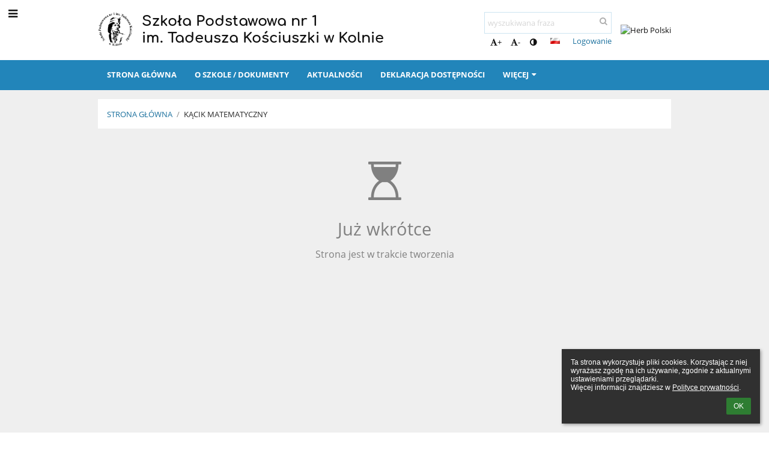

--- FILE ---
content_type: text/css
request_url: https://szkolanrjeden.edupage.org/elearn/pics/skin/css/text7_1.css?v=ca9ef3
body_size: 117
content:
#docbody .edubarMainSkin .skgd #text7_BoxH_1 > li {padding-bottom:15px;padding-right:15px;}#docbody .edubarMainSkin .skgd #text7_StyledBox_3  {padding-top:15px;padding-right:15px;padding-bottom:15px;padding-left:15px;background-color:#ffffff;}#docbody .edubarMainSkin .skgd #text7_StyledBox_3 h3  {font-weight:bold;text-transform:uppercase;font-size:1.1em;}#docbody .edubarMainSkin .skgd #text7_StyledBox_3 h4  {font-weight:bold;font-size:1.1em;}#docbody .edubarMainSkin .skgd #text7_StyledBox_3 h1:before {content:' ';}#docbody .edubarMainSkin .skgd #text7_StyledBox_3 h2:before {content:' ';}#docbody .edubarMainSkin .skgd #text7_StyledBox_3 h3:before {content:' ';}#docbody .edubarMainSkin .skgd #text7_StyledBox_3:before {content:' ';}#docbody .edubarMainSkin .skgd #text7_StyledBox_3:after {content:' ';}#docbody .edubarMainSkin .skgd .skgdli-text7_ListItem_1-text7_ListItem_1  {padding-left:2em;}#docbody .edubarMainSkin .skgd  .ihoverable:hover .skgdli-text7_ListItem_1-text7_Link_1  {background-color:#cde4f1;}#docbody .edubarMainSkin .skgd #text7_SectionGroup_4  {margin-bottom:-15px;}#docbody .edubarMainSkin .skgd #text7_StyledBox_4  {padding-top:15px;padding-right:15px;padding-bottom:15px;padding-left:15px;background-color:#ffffff;}#docbody .edubarMainSkin .skgd #text7_StyledBox_4 h3  {font-weight:bold;text-transform:uppercase;font-size:1.1em;}#docbody .edubarMainSkin .skgd #text7_StyledBox_4 h4  {font-weight:bold;font-size:1.1em;}#docbody .edubarMainSkin .skgd #text7_StyledBox_4 h1:before {content:' ';}#docbody .edubarMainSkin .skgd #text7_StyledBox_4 h2:before {content:' ';}#docbody .edubarMainSkin .skgd #text7_StyledBox_4 h3:before {content:' ';}#docbody .edubarMainSkin .skgd #text7_StyledBox_4:before {content:' ';}#docbody .edubarMainSkin .skgd #text7_StyledBox_4:after {content:' ';}#docbody .edubarMainSkin .skgd #text7_SubpageHeading_2  {margin-bottom:10px;}#docbody .edubarMainSkin .skgd #text7_Html_1  {text-align:left;}

--- FILE ---
content_type: text/css
request_url: https://szkolanrjeden.edupage.org/elearn/pics/skin/css/skin.css?v=7a0032
body_size: 2241
content:
.themeBgColor0_0 {background-color: #cde4f1;} .themeColor0_0 {color: #cde4f1;} .themeBorderColor0_0 {border-color: #cde4f1;} .themeBgColor0_1 {background-color: #abd1e6;} .themeColor0_1 {color: #abd1e6;} .themeBorderColor0_1 {border-color: #abd1e6;} .themeBgColor0_2 {background-color: #8cbfdb;} .themeColor0_2 {color: #8cbfdb;} .themeBorderColor0_2 {border-color: #8cbfdb;} .themeBgColor0_3 {background-color: #6faed0;} .themeColor0_3 {color: #6faed0;} .themeBorderColor0_3 {border-color: #6faed0;} .themeBgColor0_4 {background-color: #549dc5;} .themeColor0_4 {color: #549dc5;} .themeBorderColor0_4 {border-color: #549dc5;} .themeBgColor0_5 {background-color: #2285ba;} .themeColor0_5 {color: #2285ba;} .themeBorderColor0_5 {border-color: #2285ba;} .themeBgColor0_6 {background-color: #1c719e;} .themeColor0_6 {color: #1c719e;} .themeBorderColor0_6 {border-color: #1c719e;} .themeBgColor0_7 {background-color: #185f85;} .themeColor0_7 {color: #185f85;} .themeBorderColor0_7 {border-color: #185f85;} .themeBgColor0_8 {background-color: #144e6d;} .themeColor0_8 {color: #144e6d;} .themeBorderColor0_8 {border-color: #144e6d;} .themeBgColor0_9 {background-color: #0f3d55;} .themeColor0_9 {color: #0f3d55;} .themeBorderColor0_9 {border-color: #0f3d55;} .themeBgColor0_10 {background-color: #0b2b3d;} .themeColor0_10 {color: #0b2b3d;} .themeBorderColor0_10 {border-color: #0b2b3d;} .themeBgColor1_0 {background-color: #cde4f1;} .themeColor1_0 {color: #cde4f1;} .themeBorderColor1_0 {border-color: #cde4f1;} .themeBgColor1_1 {background-color: #abd1e6;} .themeColor1_1 {color: #abd1e6;} .themeBorderColor1_1 {border-color: #abd1e6;} .themeBgColor1_2 {background-color: #8cbfdb;} .themeColor1_2 {color: #8cbfdb;} .themeBorderColor1_2 {border-color: #8cbfdb;} .themeBgColor1_3 {background-color: #6faed0;} .themeColor1_3 {color: #6faed0;} .themeBorderColor1_3 {border-color: #6faed0;} .themeBgColor1_4 {background-color: #549dc5;} .themeColor1_4 {color: #549dc5;} .themeBorderColor1_4 {border-color: #549dc5;} .themeBgColor1_5 {background-color: #2285ba;} .themeColor1_5 {color: #2285ba;} .themeBorderColor1_5 {border-color: #2285ba;} .themeBgColor1_6 {background-color: #1c719e;} .themeColor1_6 {color: #1c719e;} .themeBorderColor1_6 {border-color: #1c719e;} .themeBgColor1_7 {background-color: #185f85;} .themeColor1_7 {color: #185f85;} .themeBorderColor1_7 {border-color: #185f85;} .themeBgColor1_8 {background-color: #144e6d;} .themeColor1_8 {color: #144e6d;} .themeBorderColor1_8 {border-color: #144e6d;} .themeBgColor1_9 {background-color: #0f3d55;} .themeColor1_9 {color: #0f3d55;} .themeBorderColor1_9 {border-color: #0f3d55;} .themeBgColor1_10 {background-color: #0b2b3d;} .themeColor1_10 {color: #0b2b3d;} .themeBorderColor1_10 {border-color: #0b2b3d;} .themeBgColor2_0 {background-color: #fbfbfb;} .themeColor2_0 {color: #fbfbfb;} .themeBorderColor2_0 {border-color: #fbfbfb;} .themeBgColor2_1 {background-color: #f9f9f9;} .themeColor2_1 {color: #f9f9f9;} .themeBorderColor2_1 {border-color: #f9f9f9;} .themeBgColor2_2 {background-color: #f6f6f6;} .themeColor2_2 {color: #f6f6f6;} .themeBorderColor2_2 {border-color: #f6f6f6;} .themeBgColor2_3 {background-color: #f4f4f4;} .themeColor2_3 {color: #f4f4f4;} .themeBorderColor2_3 {border-color: #f4f4f4;} .themeBgColor2_4 {background-color: #f1f1f1;} .themeColor2_4 {color: #f1f1f1;} .themeBorderColor2_4 {border-color: #f1f1f1;} .themeBgColor2_5 {background-color: #efefef;} .themeColor2_5 {color: #efefef;} .themeBorderColor2_5 {border-color: #efefef;} .themeBgColor2_6 {background-color: #cbcbcb;} .themeColor2_6 {color: #cbcbcb;} .themeBorderColor2_6 {border-color: #cbcbcb;} .themeBgColor2_7 {background-color: #acacac;} .themeColor2_7 {color: #acacac;} .themeBorderColor2_7 {border-color: #acacac;} .themeBgColor2_8 {background-color: #8d8d8d;} .themeColor2_8 {color: #8d8d8d;} .themeBorderColor2_8 {border-color: #8d8d8d;} .themeBgColor2_9 {background-color: #6d6d6d;} .themeColor2_9 {color: #6d6d6d;} .themeBorderColor2_9 {border-color: #6d6d6d;} .themeBgColor2_10 {background-color: #4e4e4e;} .themeColor2_10 {color: #4e4e4e;} .themeBorderColor2_10 {border-color: #4e4e4e;} .edubarMainSkin {font-family: Open Sans, sans-serif;font-size:10pt;color: #111111;}.edubarMainSkin a {color: #1c719e;}.edubarMainSkin a:hover, .edubarMainSkin .skgd.linkButton {color: #1c719e;}.edubarMainSkin a:visited {color: #1c719e;}.edubarMainSkin h1,.edubarMainSkin h2,.edubarMainSkin h3,.edubarMainSkin h4,.edubarMainSkin h5,.edubarMainSkin h6 {font-family: Open Sans,  sans-serif;color: #111111;font-weight: 400;}.edubarMainSkin h1 {font-size:22pt}.edubarMainSkin h2 {font-size:20pt}.edubarMainSkin h3 {font-size:18pt}.edubarMainSkin h4 {font-size:15pt}.edubarMainSkin h5 {font-size:14pt}.edubarMainSkin h6 {font-size:12pt}.edubarMainSkin.wmaxL1 h1 {font-size:15pt}.edubarMainSkin.wmaxL1 h2 {font-size:14pt}.edubarMainSkin.wmaxL1 h3 {font-size:13pt}.edubarMainSkin.wmaxL1 h4 {font-size:11pt}.edubarMainSkin.wmaxL1 h5 {font-size:10pt}.edubarMainSkin.wmaxL1 h6 {font-size:8pt}.edubarMainSkin input[type="submit"], .edubarMainSkin input[type="button"], .edubarMainSkin .skgdButton.defaultButton, .edubarMainSkin .skgdButton.roundedButton, .edubarMainSkin button {border: 1px solid #1c719e;background-color: #1c719e;}.edubarMainSkin input[type="submit"]:hover, .edubarMainSkin input[type="button"]:hover, .edubarMainSkin .skgdButton.defaultButton:hover, .edubarMainSkin .skgdButton.roundedButton:hover, .edubarMainSkin button:hover {border: 1px solid #0b2b3d;background-color: #0b2b3d;}.edubarMainSkin .skgdButton.linkButton:hover {background-color: #cde4f1;}.edubarMainSkin .skgdButton.borderButton:hover {background-color: #1c719e;color: #ffffff;}.edubarMainSkin table.standard, .edubarMainSkin table.edubarTable {border-spacing: 1px 1px;border-collapse: collapse;}.edubarMainSkin table.standard th, .edubarMainSkin table.edubarTable tr.header {color: #ffffff;background-color: #1c719e;}.edubarMainSkin table.standard th a, .edubarMainSkin table.edubarTable th a {color: inherit  !important;text-decoration: none;}.edubarMainSkin table.standard th a:hover, .edubarMainSkin table.edubarTable th a:hover {color: inherit;text-decoration: underline;}.edubarMainSkin table.standard th a:visited, .edubarMainSkin table.edubarTable th a:visited {color: inherit;text-decoration: none;}.edubarMainSkin table.standard tr.row1, .edubarMainSkin table.edubarTable tr.row1 {background-color: #f1f1f1;}.edubarMainSkin table.standard tr.row2, .edubarMainSkin table.edubarTable tr.row2 {background-color: #f9f9f9;}.edubarMainSkin table.edubarTable tr td, .edubarMainSkin table.edubarTable tr th {border: 1px solid rgba(255,255,255,0.7);}
#docbody .edubarMainSkin .skgd #skin_main  {background-color:#efefef;}#docbody .edubarMainSkin .skgd #skin_BoxV_1  {padding-top:0px;padding-bottom:0px;}#docbody .edubarMainSkin .skgd #skin_Container_1  {padding-top:20px;padding-bottom:20px;}#docbody .edubarMainSkin .skgd #skin_Link_1  {color:inherit;}#docbody .edubarMainSkin .skgd #skin_BoxF_1  {margin-top:0px;margin-right:270px;}#docbody .edubarMainSkin .skgd  .fixed #skin_BoxF_1  {margin-top:5px;}#docbody .edubarMainSkin.wmaxL1.wmaxL2  .skgd  #skin_BoxF_1  {margin-right:0px;}#docbody .edubarMainSkin .skgd #skin_Logo_1  {height:60px;font-weight:normal;font-style:normal;}#docbody .edubarMainSkin .skgd  .fixed #skin_Logo_1  {height:40px;}#docbody .edubarMainSkin.wmaxL1.wmaxL2  .skgd  #skin_Logo_1  {height:40px;}#docbody .edubarMainSkin .skgd #skin_LogoText_1  {font-size:24px;font-weight:bold;padding-left:15px;font-family:Comfortaa;}#docbody .edubarMainSkin .skgd  .fixed #skin_LogoText_1  {font-size:14px;max-height:2.2em;}#docbody .edubarMainSkin.wmaxL1.wmaxL2  .skgd  #skin_LogoText_1  {font-size:20px;}#docbody .edubarMainSkin .skgd #skin_Div_2  {position:absolute;top:0px;right:0px;}#docbody .edubarMainSkin.wmaxL1.wmaxL2  .skgd  #skin_Div_2  {bottom:-20px;top:auto;}#docbody .edubarMainSkin .skgd #skin_Searchbox_1  {display:inline-block;vertical-align:middle;margin-right:0px;position:relative;}#docbody .edubarMainSkin .skgd #skin_Searchbox_1 .skgdSearchInput  {padding-top:2px;padding-right:2px;padding-bottom:2px;padding-left:2px;background-color:transparent;border-top-width:0px;border-right-width:0px;border-bottom-width:1px;border-left-width:0px;border-bottom-color:#adadad;color:#adadad;}#docbody .edubarMainSkin .skgd #skin_Searchbox_1 .skgdSearchButton  {padding-top:2px;padding-right:2px;padding-bottom:2px;padding-left:2px;background-color:transparent;border-top-color:transparent;border-right-color:transparent;border-bottom-color:transparent;border-left-color:transparent;color:#adadad;}#docbody .edubarMainSkin .skgd #skin_Searchbox_1  .skgdSearchButton  {position:absolute;right:0px;top:3px;}#docbody .edubarMainSkin .skgd #skin_Searchbox_1  .skgdSearchInput  {padding-top:8px;padding-bottom:8px;background-color:rgba(255,255,255,0.2);border-bottom-width:1px;padding-left:5px;padding-right:30px;border-top-width:1px;border-right-width:1px;border-left-width:1px;border-top-color:#cde4f1;border-right-color:#cde4f1;border-bottom-color:#cde4f1;border-left-color:#cde4f1;border-top-style:solid;border-right-style:solid;border-bottom-style:solid;border-left-style:solid;}#docbody .edubarMainSkin.wmaxL1.wmaxL2  .skgd  #skin_Searchbox_1  {display:none;}#docbody .edubarMainSkin .skgd #skin_Div_4  {text-align:right;}#docbody .edubarMainSkin .skgd #skin_LangChooser_1  {display:inline-block;margin-right:1em;vertical-align:middle;}#docbody .edubarMainSkin .skgd #skin_Link_2  {text-align:right;display:inline-block;vertical-align:middle;}#docbody .edubarMainSkin .skgd #skin_Div_5  {padding-left:15px;}#docbody .edubarMainSkin.wmaxL1.wmaxL2  .skgd  #skin_Div_5  {display:none;}#docbody .edubarMainSkin .skgd #skin_Image_1  {max-height:60px;}#docbody .edubarMainSkin .skgd #skin_BoxV_2  {background-color:#ffffff;}#docbody .edubarMainSkin .skgd #skin_FixedHeader_1  {background-color:#2285ba;color:#ffffff;min-height:50px;}#docbody .edubarMainSkin .skgd #skin_FixedHeader_1 .fixed  {box-shadow:0 2px 4px rgba(0,0,0,0.4);}#docbody .edubarMainSkin .skgd #skin_FixedHeader_1.fixed  {box-shadow:2px 2px 4px rgba(0,0,0,0.4);}#docbody .edubarMainSkin .skgd #skin_FixedHeader_1  a {color:#ffffff;}#docbody .edubarMainSkin .skgd #skin_FixedHeader_1  h1 {color:#ffffff;}#docbody .edubarMainSkin .skgd #skin_FixedHeader_1  h2 {color:#ffffff;}#docbody .edubarMainSkin .skgd #skin_FixedHeader_1  h3 {color:#ffffff;}#docbody .edubarMainSkin .skgd #skin_FixedHeader_1  h4 {color:#ffffff;}#docbody .edubarMainSkin .skgd #skin_FixedHeader_1  h5 {color:#ffffff;}#docbody .edubarMainSkin .skgd #skin_FixedHeader_1  h6 {color:#ffffff;}#docbody .edubarMainSkin .skgd #skin_Link_3  {white-space:nowrap;position:absolute;top:0px;bottom:0px;left:0px;right:80px;display:none;opacity:0;padding-top:5px;color:#ffffff;}#docbody .edubarMainSkin .skgd  .fixed #skin_Link_3  {display:block;}#docbody .edubarMainSkin.wmaxL1  .skgd  #skin_Link_3  {opacity:1;}#docbody .edubarMainSkin.wmaxL1.wmaxL2  .skgd  #skin_Logo_2  {max-height:50px;}#docbody .edubarMainSkin .skgd #skin_Logo_2  {display:inline-block;vertical-align:middle;height:34px;}#docbody .edubarMainSkin .skgd #skin_Div_6  {display:inline-block;vertical-align:middle;padding-top:3px;}#docbody .edubarMainSkin .skgd #skin_LogoText_2  {font-size:1.1em;font-family:Comfortaa;font-weight:normal;padding-left:15px;white-space:normal;max-width:400px;}#docbody .edubarMainSkin .skgd #skin_MenuB_1 .skgdMenuItemLink  {padding-top:15px;padding-right:15px;padding-bottom:15px;padding-left:15px;text-transform:uppercase;font-weight:bold;border-bottom-width:2px;border-bottom-style:solid;border-bottom-color:transparent;}#docbody .edubarMainSkin .skgd #skin_MenuB_1 .skgdFullMenu.opened  {color:#656565;}#docbody .edubarMainSkin .skgd #skin_MenuB_1 .skgdSubmenuDiv  {color:#656565;background-color:#1c719e;border-top-color:#0f3d55;border-right-color:#0f3d55;border-bottom-color:#0f3d55;border-left-color:#0f3d55;}#docbody .edubarMainSkin.wmaxL1  .skgd  #skin_MenuB_1  {position:absolute;top:0px;right:0px;}#docbody .edubarMainSkin .skgd #skin_MenuB_1 .skgdSubmenuItemLink:hover  {background-color:#185f85;}#docbody .edubarMainSkin .skgd #skin_MenuB_1 .selected > .skgdSubmenuItemLink  {font-weight:bold;background-color:#abd1e6;}#docbody .edubarMainSkin .skgd #skin_MenuB_1 .skgdMenuItemLink:hover  {background-color:#2285ba;}#docbody .edubarMainSkin .skgd #skin_MenuB_1 .selected > .skgdMenuItemLink  {background-color:#2285ba;}#docbody .edubarMainSkin .skgd #skin_MenuB_1 .skgdToggleMenuBtn {padding:;}#docbody .edubarMainSkin .skgd #skin_Div_7  {min-height:80vh;background-color:#efefef;}#docbody .edubarMainSkin .skgd #skin_Container_3  {padding-top:15px;padding-bottom:15px;}#docbody .edubarMainSkin .skgd #skin_ModuleHeader_1  {margin-bottom:15px;}#docbody .edubarMainSkin .skgd #skin_StyledBox_1  {padding-top:15px;padding-right:15px;padding-bottom:15px;padding-left:15px;background-color:#ffffff;}#docbody .edubarMainSkin .skgd #skin_StyledBox_1 h3  {font-weight:bold;text-transform:uppercase;font-size:1.1em;}#docbody .edubarMainSkin .skgd #skin_StyledBox_1 h4  {font-weight:bold;font-size:1.1em;}#docbody .edubarMainSkin .skgd #skin_StyledBox_1 h1:before {content:' ';}#docbody .edubarMainSkin .skgd #skin_StyledBox_1 h2:before {content:' ';}#docbody .edubarMainSkin .skgd #skin_StyledBox_1 h3:before {content:' ';}#docbody .edubarMainSkin .skgd #skin_StyledBox_1:before {content:' ';}#docbody .edubarMainSkin .skgd #skin_StyledBox_1:after {content:' ';}#docbody .edubarMainSkin .skgd .skgdli-skin_ListItem_1-skin_ListItem_1  {display:inline-block;vertical-align:middle;}#docbody .edubarMainSkin .skgd .skgdli-skin_ListItem_1-skin_Link_4  {text-transform:uppercase;text-decoration:none;}#docbody .edubarMainSkin .skgd  .skgd.itemSelected .skgdli-skin_ListItem_1-skin_Link_4  {opacity:0.9;color:inherit;}#docbody .edubarMainSkin .skgd .skgdli-skin_ListItem_2-skin_ListItem_2  {display:inline-block;padding-right:0.5em;padding-left:0.5em;vertical-align:middle;}#docbody .edubarMainSkin .skgd .skgdli-skin_ListItem_2-skin_Text_1  {opacity:0.5;}#docbody .edubarMainSkin .skgd #skin_Div_8  {background-color:#185f85;border-top-width:1px;border-top-style:solid;border-top-color:#f3f3f3;color:rgba(255,255,255,0.6);}#docbody .edubarMainSkin.wmaxL1.wmaxL2  .skgd  #skin_Div_8  {border-top-color:#f3f3f3;border-top-width:1px;border-top-style:solid;}#docbody .edubarMainSkin .skgd #skin_Div_8  a {color:rgba(255,255,255,0.6);}#docbody .edubarMainSkin .skgd #skin_Div_8  h1 {color:#ffffff;}#docbody .edubarMainSkin .skgd #skin_Div_8  h2 {color:#ffffff;}#docbody .edubarMainSkin .skgd #skin_Div_8  h3 {color:#ffffff;}#docbody .edubarMainSkin .skgd #skin_Div_8  h4 {color:#ffffff;}#docbody .edubarMainSkin .skgd #skin_Div_8  h5 {color:#ffffff;}#docbody .edubarMainSkin .skgd #skin_Div_8  h6 {color:#ffffff;}#docbody .edubarMainSkin .skgd #skin_Container_4  {padding-top:50px;padding-bottom:50px;}#docbody .edubarMainSkin .skgd #skin_Heading_1  {margin-bottom:10px;}#docbody .edubarMainSkin .skgd .skgdli-skin_ListItem_3-skin_ListItem_3  {padding-top:0.5em;padding-right:0.5em;padding-bottom:0.5em;padding-left:2em;}#docbody .edubarMainSkin .skgd .skgdli-skin_ListItem_4-skin_ListItem_4  {padding-top:0.5em;padding-right:0.5em;padding-bottom:0.5em;padding-left:2em;}#docbody .edubarMainSkin .skgd #skin_Heading_2  {margin-bottom:10px;}#docbody .edubarMainSkin .skgd .skgdli-skin_ListItem_5-skin_ListItem_5  {padding-left:2em;padding-right:1em;padding-top:0.5em;padding-bottom:0.5em;}#docbody .edubarMainSkin .skgd #skin_Heading_3  {margin-bottom:10px;}#docbody .edubarMainSkin .skgd #skin_Div_9  {background-color:#2285ba;padding-top:1em;padding-bottom:1em;}#docbody .edubarMainSkin .skgd #skin_Container_5  {color:#ffffff;}#docbody .edubarMainSkin .skgd #skin_Html_1  {color:#f1f1f1;text-align:right;}#docbody .edubarMainSkin .skgd #skin_Html_1  a {color:#ffffff;}